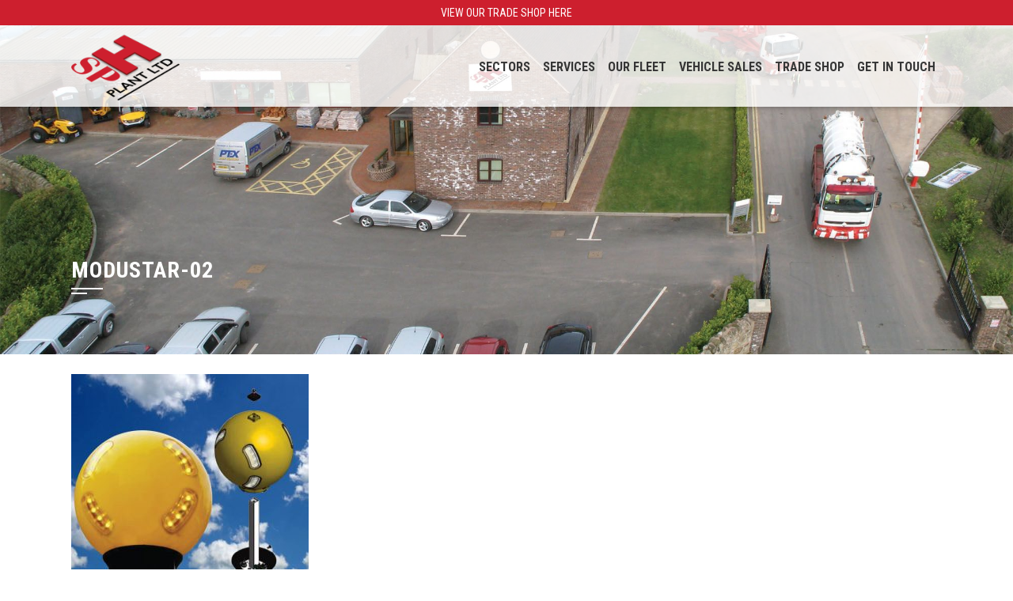

--- FILE ---
content_type: text/html; charset=UTF-8
request_url: https://sphplant.co.uk/ipl-group/modustar-02/
body_size: 8441
content:
<!DOCTYPE html><html lang="en-GB" prefix="og: http://ogp.me/ns#"><head><meta charset="UTF-8"><meta name="viewport" content="width=device-width, initial-scale=1"><link rel="profile" href="https://gmpg.org/xfn/11"><link rel="pingback" href="https://sphplant.co.uk/xmlrpc.php"><title>modustar-02 - SPH Plant</title> <script id="cookieyes" type="text/javascript" src="https://cdn-cookieyes.com/client_data/732cffe7fc024ea8f78518e2/script.js"></script><link rel="canonical" href="https://sphplant.co.uk/ipl-group/modustar-02/" /><meta property="og:locale" content="en_GB" /><meta property="og:type" content="article" /><meta property="og:title" content="modustar-02 - SPH Plant" /><meta property="og:url" content="https://sphplant.co.uk/ipl-group/modustar-02/" /><meta property="og:site_name" content="SPH Plant" /><meta property="og:image" content="https://sphplant.co.uk/wp-content/uploads/2022/06/modustar-02.jpg" /><meta property="og:image:secure_url" content="https://sphplant.co.uk/wp-content/uploads/2022/06/modustar-02.jpg" /><meta property="og:image:width" content="700" /><meta property="og:image:height" content="700" /><meta property="og:image:alt" content="yellow orb lights for the top of posts" /><meta name="twitter:card" content="summary_large_image" /><meta name="twitter:title" content="modustar-02 - SPH Plant" /><meta name="twitter:image" content="https://sphplant.co.uk/wp-content/uploads/2022/06/modustar-02.jpg" /><link rel='dns-prefetch' href='//fonts.googleapis.com' /><link rel='dns-prefetch' href='//s.w.org' /><link rel="alternate" type="application/rss+xml" title="SPH Plant &raquo; Feed" href="https://sphplant.co.uk/feed/" /><link rel="alternate" type="application/rss+xml" title="SPH Plant &raquo; Comments Feed" href="https://sphplant.co.uk/comments/feed/" /><link rel="alternate" type="application/rss+xml" title="SPH Plant &raquo; modustar-02 Comments Feed" href="https://sphplant.co.uk/ipl-group/modustar-02/feed/" /> <script type="text/javascript">window._wpemojiSettings = {"baseUrl":"https:\/\/s.w.org\/images\/core\/emoji\/11.2.0\/72x72\/","ext":".png","svgUrl":"https:\/\/s.w.org\/images\/core\/emoji\/11.2.0\/svg\/","svgExt":".svg","source":{"concatemoji":"https:\/\/sphplant.co.uk\/wp-includes\/js\/wp-emoji-release.min.js?ver=5.1.19"}};
!function(e,a,t){var n,r,o,i=a.createElement("canvas"),p=i.getContext&&i.getContext("2d");function s(e,t){var a=String.fromCharCode;p.clearRect(0,0,i.width,i.height),p.fillText(a.apply(this,e),0,0);e=i.toDataURL();return p.clearRect(0,0,i.width,i.height),p.fillText(a.apply(this,t),0,0),e===i.toDataURL()}function c(e){var t=a.createElement("script");t.src=e,t.defer=t.type="text/javascript",a.getElementsByTagName("head")[0].appendChild(t)}for(o=Array("flag","emoji"),t.supports={everything:!0,everythingExceptFlag:!0},r=0;r<o.length;r++)t.supports[o[r]]=function(e){if(!p||!p.fillText)return!1;switch(p.textBaseline="top",p.font="600 32px Arial",e){case"flag":return s([55356,56826,55356,56819],[55356,56826,8203,55356,56819])?!1:!s([55356,57332,56128,56423,56128,56418,56128,56421,56128,56430,56128,56423,56128,56447],[55356,57332,8203,56128,56423,8203,56128,56418,8203,56128,56421,8203,56128,56430,8203,56128,56423,8203,56128,56447]);case"emoji":return!s([55358,56760,9792,65039],[55358,56760,8203,9792,65039])}return!1}(o[r]),t.supports.everything=t.supports.everything&&t.supports[o[r]],"flag"!==o[r]&&(t.supports.everythingExceptFlag=t.supports.everythingExceptFlag&&t.supports[o[r]]);t.supports.everythingExceptFlag=t.supports.everythingExceptFlag&&!t.supports.flag,t.DOMReady=!1,t.readyCallback=function(){t.DOMReady=!0},t.supports.everything||(n=function(){t.readyCallback()},a.addEventListener?(a.addEventListener("DOMContentLoaded",n,!1),e.addEventListener("load",n,!1)):(e.attachEvent("onload",n),a.attachEvent("onreadystatechange",function(){"complete"===a.readyState&&t.readyCallback()})),(n=t.source||{}).concatemoji?c(n.concatemoji):n.wpemoji&&n.twemoji&&(c(n.twemoji),c(n.wpemoji)))}(window,document,window._wpemojiSettings);</script> <style type="text/css">img.wp-smiley,
img.emoji {
display: inline !important;
border: none !important;
box-shadow: none !important;
height: 1em !important;
width: 1em !important;
margin: 0 .07em !important;
vertical-align: -0.1em !important;
background: none !important;
padding: 0 !important;
}</style><link rel='stylesheet' id='wp-block-library-css'  href='https://sphplant.co.uk/wp-includes/css/dist/block-library/style.min.css?ver=5.1.19' type='text/css' media='all' /><link rel='stylesheet' id='contact-form-7-css'  href='https://sphplant.co.uk/wp-content/cache/autoptimize/css/autoptimize_single_5ad1cfa3f5175f627385651790ed0bbd.css?ver=5.1.1' type='text/css' media='all' /><link rel='stylesheet' id='square-fonts-css'  href='//fonts.googleapis.com/css?family=Open+Sans:400,300,600,700|Roboto+Condensed:300italic,400italic,700italic,400,300,700&#038;subset=latin,latin-ext' type='text/css' media='all' /><!-- <link rel='stylesheet' id='bxslider-css'  href='https://sphplant.co.uk/wp-content/cache/autoptimize/css/autoptimize_single_493c297f484408e7ea6028f536b19455.css?ver=4.1.2' type='text/css' media='all' /> --><!-- <link rel='stylesheet' id='animate-css'  href='https://sphplant.co.uk/wp-content/cache/autoptimize/css/autoptimize_single_179337ff4779479c0de850d22a2c712d.css?ver=1.0' type='text/css' media='all' /> --><!-- <link rel='stylesheet' id='font-awesome-css'  href='https://sphplant.co.uk/wp-content/plugins/elementor/assets/lib/font-awesome/css/font-awesome.min.css?ver=4.7.0' type='text/css' media='all' /> --><!-- <link rel='stylesheet' id='owl-carousel-css'  href='https://sphplant.co.uk/wp-content/cache/autoptimize/css/autoptimize_single_dd5a0ab7a995e8b883d27c29491677a6.css?ver=1.3.3' type='text/css' media='all' /> --><!-- <link rel='stylesheet' id='owl-theme-css'  href='https://sphplant.co.uk/wp-content/cache/autoptimize/css/autoptimize_single_dfe197bc34ed46287e7c9655ef5046ca.css?ver=1.3.3' type='text/css' media='all' /> --><!-- <link rel='stylesheet' id='square-style-css'  href='https://sphplant.co.uk/wp-content/cache/autoptimize/css/autoptimize_single_91c4ebb83d517d28ef080ebbe3468318.css?ver=1.01' type='text/css' media='all' /> --><!-- <link rel='stylesheet' id='slick-theme-css'  href='https://sphplant.co.uk/wp-content/cache/autoptimize/css/autoptimize_single_f9faba678c4d6dcfdde69e5b11b37a2e.css?ver=1.3.3' type='text/css' media='all' /> --><!-- <link rel='stylesheet' id='slick-style-css'  href='https://sphplant.co.uk/wp-content/cache/autoptimize/css/autoptimize_single_f38b2db10e01b1572732a3191d538707.css?ver=1.3.3' type='text/css' media='all' /> --><!-- <link rel='stylesheet' id='elementor-frontend-css'  href='https://sphplant.co.uk/wp-content/plugins/elementor/assets/css/frontend.min.css?ver=2.5.9' type='text/css' media='all' /> --><!-- <link rel='stylesheet' id='eael-general-css'  href='https://sphplant.co.uk/wp-content/plugins/essential-addons-for-elementor-lite/assets/front-end/css/view/general.min.css?ver=6.0.7' type='text/css' media='all' /> -->
<link rel="stylesheet" type="text/css" href="//sphplant.co.uk/wp-content/cache/wpfc-minified/r5ddk8v/2br5n.css" media="all"/> <script type='text/javascript' src='https://sphplant.co.uk/wp-includes/js/jquery/jquery.js?ver=1.12.4'></script> <script type='text/javascript' src='https://sphplant.co.uk/wp-includes/js/jquery/jquery-migrate.min.js?ver=1.4.1'></script> <link rel='https://api.w.org/' href='https://sphplant.co.uk/wp-json/' /><link rel="EditURI" type="application/rsd+xml" title="RSD" href="https://sphplant.co.uk/xmlrpc.php?rsd" /><link rel="wlwmanifest" type="application/wlwmanifest+xml" href="https://sphplant.co.uk/wp-includes/wlwmanifest.xml" /><meta name="generator" content="WordPress 5.1.19" /><link rel='shortlink' href='https://sphplant.co.uk/?p=925' /><link rel="alternate" type="application/json+oembed" href="https://sphplant.co.uk/wp-json/oembed/1.0/embed?url=https%3A%2F%2Fsphplant.co.uk%2Fipl-group%2Fmodustar-02%2F" /><link rel="alternate" type="text/xml+oembed" href="https://sphplant.co.uk/wp-json/oembed/1.0/embed?url=https%3A%2F%2Fsphplant.co.uk%2Fipl-group%2Fmodustar-02%2F&#038;format=xml" /> <script>(function(i,s,o,g,r,a,m){i['GoogleAnalyticsObject']=r;i[r]=i[r]||function(){
(i[r].q=i[r].q||[]).push(arguments)},i[r].l=1*new Date();a=s.createElement(o),
m=s.getElementsByTagName(o)[0];a.async=1;a.src=g;m.parentNode.insertBefore(a,m)
})(window,document,'script','https://www.google-analytics.com/analytics.js','ga');
ga('create', 'UA-114525777-1', 'auto');
ga('set', 'forceSSL', true);
ga('send', 'pageview');</script> <script type="text/javascript">(function(url){
if(/(?:Chrome\/26\.0\.1410\.63 Safari\/537\.31|WordfenceTestMonBot)/.test(navigator.userAgent)){ return; }
var addEvent = function(evt, handler) {
if (window.addEventListener) {
document.addEventListener(evt, handler, false);
} else if (window.attachEvent) {
document.attachEvent('on' + evt, handler);
}
};
var removeEvent = function(evt, handler) {
if (window.removeEventListener) {
document.removeEventListener(evt, handler, false);
} else if (window.detachEvent) {
document.detachEvent('on' + evt, handler);
}
};
var evts = 'contextmenu dblclick drag dragend dragenter dragleave dragover dragstart drop keydown keypress keyup mousedown mousemove mouseout mouseover mouseup mousewheel scroll'.split(' ');
var logHuman = function() {
if (window.wfLogHumanRan) { return; }
window.wfLogHumanRan = true;
var wfscr = document.createElement('script');
wfscr.type = 'text/javascript';
wfscr.async = true;
wfscr.src = url + '&r=' + Math.random();
(document.getElementsByTagName('head')[0]||document.getElementsByTagName('body')[0]).appendChild(wfscr);
for (var i = 0; i < evts.length; i++) {
removeEvent(evts[i], logHuman);
}
};
for (var i = 0; i < evts.length; i++) {
addEvent(evts[i], logHuman);
}
})('//sphplant.co.uk/?wordfence_lh=1&hid=9F78DB3B93FF980BFAD52D22F753965A');</script><style>.sq-main-header{background-image: url(https://sphplant.co.uk/wp-content/uploads/2017/12/sphplant_banner.jpg)}</style><link rel="icon" href="https://sphplant.co.uk/wp-content/uploads/2025/01/cropped-SPH-Farms-Logo_Variations-08-32x32.png" sizes="32x32" /><link rel="icon" href="https://sphplant.co.uk/wp-content/uploads/2025/01/cropped-SPH-Farms-Logo_Variations-08-192x192.png" sizes="192x192" /><link rel="apple-touch-icon-precomposed" href="https://sphplant.co.uk/wp-content/uploads/2025/01/cropped-SPH-Farms-Logo_Variations-08-180x180.png" /><meta name="msapplication-TileImage" content="https://sphplant.co.uk/wp-content/uploads/2025/01/cropped-SPH-Farms-Logo_Variations-08-270x270.png" /><style>.custom-red-button {
background-color: #cd1f2e;
color: #fff;
font-size: 16px;
text-align: center;
display: block;
width: 100%;
padding: 10px;
font-weight: 500;
}
.red-menu-link a {
color: #cd1f2e!important;
font-weight: bold!important;
}
.red-menu-link:hover a {
color: #fff!important;
}
#sq-masthead {
height: 135px!important;
}</style></head><body data-rsssl=1 class="attachment attachment-template-default attachmentid-925 attachment-jpeg columns-3 elementor-default"><div id="sq-page"><header id="sq-masthead" class="sq-site-header sq-black"><div style="width: 100%;text-align:center;background-color:#cd1f2e;"><a href="/trade-shop/" style="display: block;margin:auto;width:max-content;padding: 5px 10px;font-size:14px;color:#fff;">VIEW OUR TRADE SHOP HERE</a></div><div class="sq-container sq-clearfix"><div id="sq-site-branding"> <a href="https://sphplant.co.uk/" rel="home"> <img src="https://sphplant.co.uk/wp-content/uploads/2017/12/cropped-SPH_Plant_Logo_resized.png" alt="SPH Plant"> </a></div><div class="sq-toggle-nav"> <span></span></div><nav id="sq-site-navigation" class="sq-main-navigation"><div class="sq-menu sq-clearfix"><ul id="menu-primary-menu" class="sq-clearfix"><li id="menu-item-1664" class="menu-item menu-item-type-custom menu-item-object-custom menu-item-has-children menu-item-1664"><a href="#">Sectors</a><ul class="sub-menu"><li id="menu-item-1663" class="menu-item menu-item-type-post_type menu-item-object-page menu-item-1663"><a href="https://sphplant.co.uk/sph-rail/">SPH Rail</a></li><li id="menu-item-1764" class="menu-item menu-item-type-custom menu-item-object-custom menu-item-1764"><a href="https://sphfarms.co.uk/">SPH Farm</a></li><li id="menu-item-1765" class="menu-item menu-item-type-custom menu-item-object-custom menu-item-1765"><a href="https://sphplant.co.uk/trade-shop/">SPH Trade Shop</a></li></ul></li><li id="menu-item-1768" class="menu-item menu-item-type-custom menu-item-object-custom menu-item-has-children menu-item-1768"><a href="#">Services</a><ul class="sub-menu"><li id="menu-item-53" class="menu-item menu-item-type-post_type menu-item-object-page menu-item-has-children menu-item-53"><a href="https://sphplant.co.uk/septic-tanks/">Septic Tanks</a><ul class="sub-menu"><li id="menu-item-173" class="menu-item menu-item-type-post_type menu-item-object-page menu-item-173"><a href="https://sphplant.co.uk/septic-tanks/cesspit-emptying/">Cesspit Emptying Shropshire</a></li><li id="menu-item-246" class="menu-item menu-item-type-post_type menu-item-object-page menu-item-246"><a href="https://sphplant.co.uk/hire-fleet/sewage-waste-removal-and-septic-cleaning/">Waste Removal &#038; Dirty Water Filtration</a></li></ul></li><li id="menu-item-59" class="menu-item menu-item-type-post_type menu-item-object-page menu-item-has-children menu-item-59"><a href="https://sphplant.co.uk/drainage/">Drainage</a><ul class="sub-menu"><li id="menu-item-60" class="menu-item menu-item-type-post_type menu-item-object-page menu-item-60"><a href="https://sphplant.co.uk/drainage/drainage-repairs/">Drainage Repairs</a></li><li id="menu-item-61" class="menu-item menu-item-type-post_type menu-item-object-page menu-item-61"><a href="https://sphplant.co.uk/drainage/drain-servicing/">Drain Servicing</a></li><li id="menu-item-67" class="menu-item menu-item-type-post_type menu-item-object-page menu-item-67"><a href="https://sphplant.co.uk/drainage/drainage-cctv/">CCTV Drain Survey</a></li><li id="menu-item-172" class="menu-item menu-item-type-post_type menu-item-object-page menu-item-172"><a href="https://sphplant.co.uk/drainage/tank-cleaning/">Tank Cleaning</a></li><li id="menu-item-174" class="menu-item menu-item-type-post_type menu-item-object-page menu-item-174"><a href="https://sphplant.co.uk/drainage/manhole-surveying/">Manhole Surveying</a></li><li id="menu-item-175" class="menu-item menu-item-type-post_type menu-item-object-page menu-item-175"><a href="https://sphplant.co.uk/drainage/unblocking-sewers-drains/">Blocked Drains</a></li><li id="menu-item-418" class="menu-item menu-item-type-post_type menu-item-object-page menu-item-418"><a href="https://sphplant.co.uk/combination-vactor-units/">Combination/Vactor Units</a></li></ul></li><li id="menu-item-46" class="menu-item menu-item-type-post_type menu-item-object-page menu-item-46"><a href="https://sphplant.co.uk/off-road-jetting/">Off Road Jetting</a></li><li id="menu-item-1140" class="menu-item menu-item-type-custom menu-item-object-custom menu-item-1140"><a href="/engineering-and-fabrication/">Fabrication</a></li><li id="menu-item-1715" class="menu-item menu-item-type-post_type menu-item-object-page menu-item-1715"><a href="https://sphplant.co.uk/portable-roadways-shropshire/">Portable Roadways</a></li><li id="menu-item-394" class="menu-item menu-item-type-custom menu-item-object-custom menu-item-has-children menu-item-394"><a href="#">Water Services</a><ul class="sub-menu"><li id="menu-item-1779" class="menu-item menu-item-type-custom menu-item-object-custom menu-item-1779"><a href="https://sphplant.co.uk/hire-fleet/holding-tanks/">Holding Tanks</a></li><li id="menu-item-462" class="menu-item menu-item-type-post_type menu-item-object-page menu-item-462"><a href="https://sphplant.co.uk/drinking-water-services-shropshire/">Drinking Water Services</a></li><li id="menu-item-247" class="menu-item menu-item-type-post_type menu-item-object-page menu-item-247"><a href="https://sphplant.co.uk/hire-fleet/portable-water/">Portable Water</a></li></ul></li><li id="menu-item-1769" class="menu-item menu-item-type-post_type menu-item-object-page menu-item-1769"><a href="https://sphplant.co.uk/leachate-well-cleaning/">Leachate Well Cleaning</a></li><li id="menu-item-463" class="menu-item menu-item-type-post_type menu-item-object-page menu-item-463"><a href="https://sphplant.co.uk/hgv-maintenance-shropshire/">HGV Maintenance</a></li></ul></li><li id="menu-item-32" class="menu-item menu-item-type-post_type menu-item-object-page menu-item-has-children menu-item-32"><a href="https://sphplant.co.uk/hire-fleet/">Our Fleet</a><ul class="sub-menu"><li id="menu-item-1770" class="menu-item menu-item-type-custom menu-item-object-custom menu-item-has-children menu-item-1770"><a href="#">Off Road</a><ul class="sub-menu"><li id="menu-item-1771" class="menu-item menu-item-type-post_type menu-item-object-page menu-item-1771"><a href="https://sphplant.co.uk/combination-vactor-units/">Combination/Vactor Units</a></li></ul></li><li id="menu-item-1772" class="menu-item menu-item-type-custom menu-item-object-custom menu-item-has-children menu-item-1772"><a href="#">On Road</a><ul class="sub-menu"><li id="menu-item-1561" class="menu-item menu-item-type-post_type menu-item-object-page menu-item-has-children menu-item-1561"><a href="https://sphplant.co.uk/trailer-hire-sph-plant/">Trailer Hire SPH Plant</a><ul class="sub-menu"><li id="menu-item-249" class="menu-item menu-item-type-post_type menu-item-object-page menu-item-249"><a href="https://sphplant.co.uk/hire-fleet/artic-trailer-hire/">Artic Trailer Hire</a></li><li id="menu-item-510" class="menu-item menu-item-type-post_type menu-item-object-page menu-item-510"><a href="https://sphplant.co.uk/hire-fleet/flatbed-trailer-hire/">Flatbed Trailer Hire</a></li><li id="menu-item-1562" class="menu-item menu-item-type-post_type menu-item-object-page menu-item-1562"><a href="https://sphplant.co.uk/hire-fleet/tipper-trailer/">Tipper Trailers</a></li><li id="menu-item-1563" class="menu-item menu-item-type-post_type menu-item-object-page menu-item-1563"><a href="https://sphplant.co.uk/hire-fleet/curtainside-trailers/">Curtainside Trailers</a></li><li id="menu-item-1564" class="menu-item menu-item-type-post_type menu-item-object-page menu-item-1564"><a href="https://sphplant.co.uk/hire-fleet/low-loader-trailers/">Low Loader Trailer Hire, Telford</a></li></ul></li><li id="menu-item-642" class="menu-item menu-item-type-post_type menu-item-object-page menu-item-642"><a href="https://sphplant.co.uk/hiab-rentals/">Hiab (Lorry-Mounted Crane) Rentals</a></li><li id="menu-item-245" class="menu-item menu-item-type-post_type menu-item-object-page menu-item-245"><a href="https://sphplant.co.uk/hire-fleet/generator-hire-shropshire-sph-plant/">Lighting and Generator Hire</a></li><li id="menu-item-613" class="menu-item menu-item-type-post_type menu-item-object-page menu-item-613"><a href="https://sphplant.co.uk/hire-fleet/vacuum-tankers/">Vacuum Tankers</a></li></ul></li></ul></li><li id="menu-item-1774" class="menu-item menu-item-type-custom menu-item-object-custom menu-item-has-children menu-item-1774"><a href="#">Vehicle Sales</a><ul class="sub-menu"><li id="menu-item-1777" class="menu-item menu-item-type-post_type menu-item-object-page menu-item-1777"><a href="https://sphplant.co.uk/vehicles-for-sale/">Vehicles For Sale</a></li><li id="menu-item-1776" class="menu-item menu-item-type-post_type menu-item-object-page menu-item-1776"><a href="https://sphplant.co.uk/used-equipment/">Used Equipment</a></li><li id="menu-item-1775" class="menu-item menu-item-type-post_type menu-item-object-page menu-item-1775"><a href="https://sphplant.co.uk/finance-calculator/">Finance Calculator</a></li></ul></li><li id="menu-item-1778" class="menu-item menu-item-type-post_type menu-item-object-page menu-item-1778"><a href="https://sphplant.co.uk/trade-shop/">Trade Shop</a></li><li id="menu-item-79" class="menu-item menu-item-type-post_type menu-item-object-page menu-item-has-children menu-item-79"><a href="https://sphplant.co.uk/contact-us/">Get In Touch</a><ul class="sub-menu"><li id="menu-item-1275" class="menu-item menu-item-type-post_type menu-item-object-page menu-item-1275"><a href="https://sphplant.co.uk/job-vacancies-at-sph-plant/">Job Vacancies</a></li><li id="menu-item-1104" class="menu-item menu-item-type-custom menu-item-object-custom menu-item-1104"><a href="https://sphplant.co.uk/news/">News</a></li><li id="menu-item-1592" class="menu-item menu-item-type-post_type menu-item-object-page menu-item-1592"><a href="https://sphplant.co.uk/contact-us/">Contact Us</a></li></ul></li></ul></div></nav></div>  <script async src="https://www.googletagmanager.com/gtag/js?id=G-S6KB68PYH5"></script> <script>window.dataLayer = window.dataLayer || [];
function gtag(){dataLayer.push(arguments);}
gtag('js', new Date());
gtag('config', 'G-S6KB68PYH5');</script> </header><div id="sq-content" class="sq-site-content sq-clearfix"><header class="sq-main-header"><div class="sq-container"><h1 class="sq-main-title">modustar-02</h1></div></header><div class="sq-container sq-clearfix"><div id="primary" class="content-area"><main id="main" class="site-main" role="main"><article id="post-925" class="post-925 attachment type-attachment status-inherit hentry"><div class="entry-content single-entry-content"><p class="attachment"><a href='https://sphplant.co.uk/wp-content/uploads/2022/06/modustar-02.jpg'><img width="300" height="300" src="https://sphplant.co.uk/wp-content/uploads/2022/06/modustar-02-300x300.jpg" class="attachment-medium size-medium" alt="yellow orb lights for the top of posts" srcset="https://sphplant.co.uk/wp-content/uploads/2022/06/modustar-02-300x300.jpg 300w, https://sphplant.co.uk/wp-content/uploads/2022/06/modustar-02-150x150.jpg 150w, https://sphplant.co.uk/wp-content/uploads/2022/06/modustar-02.jpg 700w" sizes="(max-width: 300px) 100vw, 300px" /></a></p></div><footer class="entry-footer"></footer></article><div id="comments" class="comments-area"><div id="respond" class="comment-respond"><h3 id="reply-title" class="comment-reply-title">Leave a Reply <small><a rel="nofollow" id="cancel-comment-reply-link" href="/ipl-group/modustar-02/#respond" style="display:none;">Cancel reply</a></small></h3><form action="https://sphplant.co.uk/wp-comments-post.php" method="post" id="commentform" class="comment-form" novalidate><p class="comment-notes"><span id="email-notes">Your e-mail address will not be published.</span> Required fields are marked <span class="required">*</span></p><p class="comment-form-comment"><textarea id="comment" name="comment" cols="45" rows="8" aria-required="true" placeholder="Comment"></textarea></p><div class="author-email-url hs-clearfix"><p class="comment-form-author"><input id="author" name="author" type="text" value="" size="30" aria-required='true' placeholder="Name*" /></p><p class="comment-form-email"><input id="email" name="email" type="text" value="" size="30" aria-required='true' placeholder="E-mail*" /></p><p class="comment-form-url"><input id="url" name="url" type="text" value="" size="30" placeholder="Website" /></p></div><p class="comment-form-cookies-consent"><input id="wp-comment-cookies-consent" name="wp-comment-cookies-consent" type="checkbox" value="yes" /><label for="wp-comment-cookies-consent">Save my name, e-mail, and website in this browser for the next time I comment.</label></p><p class="form-submit"><input name="submit" type="submit" id="submit" class="submit" value="Post Comment" /> <input type='hidden' name='comment_post_ID' value='925' id='comment_post_ID' /> <input type='hidden' name='comment_parent' id='comment_parent' value='0' /></p></form></div></div></main></div></div></div><div style="display:block;"><div><div class="testimonial-container"><div class="testimonials-slider"><div class="testimonials-slide"> <a href="" target="_blank"> <img width="1200" height="451" src="https://sphplant.co.uk/wp-content/uploads/2024/11/Network_Rail_logo.svg_.png" class="attachment-post-thumbnail size-post-thumbnail wp-post-image" alt="" srcset="https://sphplant.co.uk/wp-content/uploads/2024/11/Network_Rail_logo.svg_.png 1200w, https://sphplant.co.uk/wp-content/uploads/2024/11/Network_Rail_logo.svg_-300x113.png 300w, https://sphplant.co.uk/wp-content/uploads/2024/11/Network_Rail_logo.svg_-768x289.png 768w, https://sphplant.co.uk/wp-content/uploads/2024/11/Network_Rail_logo.svg_-1024x385.png 1024w" sizes="(max-width: 1200px) 100vw, 1200px" /> </a></div><div class="testimonials-slide"> <a href="" target="_blank"> <img width="300" height="300" src="https://sphplant.co.uk/wp-content/uploads/2024/11/whale-tankers.png" class="attachment-post-thumbnail size-post-thumbnail wp-post-image" alt="" srcset="https://sphplant.co.uk/wp-content/uploads/2024/11/whale-tankers.png 300w, https://sphplant.co.uk/wp-content/uploads/2024/11/whale-tankers-150x150.png 150w" sizes="(max-width: 300px) 100vw, 300px" /> </a></div><div class="testimonials-slide"> <a href="" target="_blank"> <img width="2048" height="526" src="https://sphplant.co.uk/wp-content/uploads/2024/11/veolia.png" class="attachment-post-thumbnail size-post-thumbnail wp-post-image" alt="" srcset="https://sphplant.co.uk/wp-content/uploads/2024/11/veolia.png 2048w, https://sphplant.co.uk/wp-content/uploads/2024/11/veolia-300x77.png 300w, https://sphplant.co.uk/wp-content/uploads/2024/11/veolia-768x197.png 768w, https://sphplant.co.uk/wp-content/uploads/2024/11/veolia-1024x263.png 1024w" sizes="(max-width: 2048px) 100vw, 2048px" /> </a></div><div class="testimonials-slide"> <a href="" target="_blank"> <img width="169" height="44" src="https://sphplant.co.uk/wp-content/uploads/2024/11/Suez-svg.png" class="attachment-post-thumbnail size-post-thumbnail wp-post-image" alt="" /> </a></div><div class="testimonials-slide"> <a href="" target="_blank"> <img width="557" height="175" src="https://sphplant.co.uk/wp-content/uploads/2024/11/Readypower-water-svg.png" class="attachment-post-thumbnail size-post-thumbnail wp-post-image" alt="" srcset="https://sphplant.co.uk/wp-content/uploads/2024/11/Readypower-water-svg.png 557w, https://sphplant.co.uk/wp-content/uploads/2024/11/Readypower-water-svg-300x94.png 300w" sizes="(max-width: 557px) 100vw, 557px" /> </a></div><div class="testimonials-slide"> <a href="" target="_blank"> <img width="443" height="181" src="https://sphplant.co.uk/wp-content/uploads/2024/11/QTS.png" class="attachment-post-thumbnail size-post-thumbnail wp-post-image" alt="" srcset="https://sphplant.co.uk/wp-content/uploads/2024/11/QTS.png 443w, https://sphplant.co.uk/wp-content/uploads/2024/11/QTS-300x123.png 300w" sizes="(max-width: 443px) 100vw, 443px" /> </a></div><div class="testimonials-slide"> <a href="" target="_blank"> <img width="300" height="104" src="https://sphplant.co.uk/wp-content/uploads/2024/11/Murphy.png" class="attachment-post-thumbnail size-post-thumbnail wp-post-image" alt="" /> </a></div><div class="testimonials-slide"> <a href="" target="_blank"> <img width="3508" height="1007" src="https://sphplant.co.uk/wp-content/uploads/2024/11/pickstock.png" class="attachment-post-thumbnail size-post-thumbnail wp-post-image" alt="" srcset="https://sphplant.co.uk/wp-content/uploads/2024/11/pickstock.png 3508w, https://sphplant.co.uk/wp-content/uploads/2024/11/pickstock-300x86.png 300w, https://sphplant.co.uk/wp-content/uploads/2024/11/pickstock-768x220.png 768w, https://sphplant.co.uk/wp-content/uploads/2024/11/pickstock-1024x294.png 1024w" sizes="(max-width: 3508px) 100vw, 3508px" /> </a></div><div class="testimonials-slide"> <a href="" target="_blank"> <img width="114" height="61" src="https://sphplant.co.uk/wp-content/uploads/2024/11/Gap-plant-hire-svg.png" class="attachment-post-thumbnail size-post-thumbnail wp-post-image" alt="" /> </a></div><div class="testimonials-slide"> <a href="" target="_blank"> <img width="276" height="200" src="https://sphplant.co.uk/wp-content/uploads/2024/11/Eric-Wright-Water.png" class="attachment-post-thumbnail size-post-thumbnail wp-post-image" alt="" /> </a></div><div class="testimonials-slide"> <a href="" target="_blank"> <img width="177" height="78" src="https://sphplant.co.uk/wp-content/uploads/2024/11/CPC-Civils.png" class="attachment-post-thumbnail size-post-thumbnail wp-post-image" alt="" /> </a></div><div class="testimonials-slide"> <a href="" target="_blank"> <img width="180" height="60" src="https://sphplant.co.uk/wp-content/uploads/2024/11/Coffey-construction-1.png" class="attachment-post-thumbnail size-post-thumbnail wp-post-image" alt="" /> </a></div><div class="testimonials-slide"> <a href="" target="_blank"> <img width="848" height="344" src="https://sphplant.co.uk/wp-content/uploads/2024/11/biffa.png" class="attachment-post-thumbnail size-post-thumbnail wp-post-image" alt="" srcset="https://sphplant.co.uk/wp-content/uploads/2024/11/biffa.png 848w, https://sphplant.co.uk/wp-content/uploads/2024/11/biffa-300x122.png 300w, https://sphplant.co.uk/wp-content/uploads/2024/11/biffa-768x312.png 768w" sizes="(max-width: 848px) 100vw, 848px" /> </a></div><div class="testimonials-slide"> <a href="" target="_blank"> <img width="240" height="66" src="https://sphplant.co.uk/wp-content/uploads/2024/11/Barehale.png" class="attachment-post-thumbnail size-post-thumbnail wp-post-image" alt="" /> </a></div><div class="testimonials-slide"> <a href="" target="_blank"> <img width="1640" height="170" src="https://sphplant.co.uk/wp-content/uploads/2024/11/amco-giffen.png" class="attachment-post-thumbnail size-post-thumbnail wp-post-image" alt="" srcset="https://sphplant.co.uk/wp-content/uploads/2024/11/amco-giffen.png 1640w, https://sphplant.co.uk/wp-content/uploads/2024/11/amco-giffen-300x31.png 300w, https://sphplant.co.uk/wp-content/uploads/2024/11/amco-giffen-768x80.png 768w, https://sphplant.co.uk/wp-content/uploads/2024/11/amco-giffen-1024x106.png 1024w" sizes="(max-width: 1640px) 100vw, 1640px" /> </a></div></div></div></div> <script>jQuery(document).ready(function() {
jQuery('.testimonials-slider').slick({
infinite: true,
autoplay: true,
autoplaySpeed: 4000,
speed: 2000,
mobileFirst:true,
slidesToShow: 1,
slidesToScroll: 1,
responsive: [
{
breakpoint: 575,
settings: {
slidesToShow: 2,
slidesToScroll: 2,
infinite: false,
dots: false,
arrows: true,
infinite: true,
autoplay: true
}
},
{
breakpoint: 767,
settings: {
slidesToShow: 3,
slidesToScroll: 3,
infinite: false,
dots: false,
arrows: true,
infinite: true,
autoplay: true
}
},
{
breakpoint: 991,
settings: {
slidesToShow: 4,
slidesToScroll: 4,
infinite: false,
dots: false,
arrows: true,
infinite: true,
autoplay: true
}
},
{
breakpoint: 1199,
settings: {
slidesToShow: 5,
slidesToScroll: 5,
infinite: false,
dots: false,
arrows: true,
infinite: true,
autoplay: true
}
},
{
breakpoint: 1399,
settings: {
slidesToShow: 6,
slidesToScroll: 6,
infinite: false,
dots: false,
arrows: true,
infinite: true,
autoplay: true
}
},
]
})
});</script> <style>/*.testimonials-slider .slick-track {*/
/*    width: 100vw!important;*/
/*    transform: translate3d(-100vw, 0px, 0px)!important;*/
/*}*/
/*.slick-track {display: flex !important}*/
/*.slick-slide {height: auto;}*/
.testimonial-container {
padding: 15px;
}
.testimonials-slider{
color: #000;
font-weight: 500;
}
.testimonials-slider .slick-track{
display:flex;
}
.testimonials-slide {
height:inherit;
display:flex!important;
align-items:center;
justify-content:center;
}
.testimonials-slide img{
width:100%;
height:auto;
object-fit:contain;
object-position:center;
max-height:4rem;
}
.testimonialsBy {
margin-bottom: 0;
}
/* the slides */
.testimonials-slider .slick-slide {
margin: 0 27px;
}
/* the parent */
.testimonials-slider .slick-list {
margin: 0 -27px;
}</style></div><div id="sq-colophon-upper" class="sq-site-footer-upper"><div id="sq-top-footer-upper"><div class="sq-container"><div class="sq-upperfooter"> Providing drainage, transport and engineering solutions for the rail, construction and water industry</div></div></div></div><footer id="sq-colophon" class="sq-site-footer"><div id="sq-top-footer"><div class="sq-container"><div class="sq-top-footer sq-clearfix"><div class="sq-footer sq-footer1"><div class="rowOne"><aside id="media_image-2" class="widget widget_media_image"><img width="161" height="100" src="https://sphplant.co.uk/wp-content/uploads/2017/12/SPH_Plant_Logo_resized.png" class="image wp-image-15  attachment-full size-full" alt="sph plant logo" style="max-width: 100%; height: auto;" /></aside><aside id="custom_html-2" class="widget_text widget widget_custom_html"><div class="textwidget custom-html-widget"><p>Upper Coalmoor farm,<br/> Horsehay,<br/> Telford,<br/> Shropshire TF4 2PX</p></div></aside></div><div class="rowTwo"> <a href="https://sphfarms.co.uk/"> <img src="/wp-content/uploads/2025/01/sphfarms.png" alt="SPH Farms Logo"> </a> <a href="/trade-shop/"> <img src="/wp-content/uploads/2022/12/Logo_SPH.png" alt="Trade Shop Logo"> </a></div></div><div class="sq-footer sq-footer3"><aside id="custom_html-4" class="widget_text widget widget_custom_html"><div class="textwidget custom-html-widget"><p>Tel: 01952 501155<br/> Email: <a href="mailto:info@sphplant.co.uk">info@sphplant.co.uk</a></p><p> <a href="/wp-content/uploads/2024/06/Carbon-Reduction-Plan.pdf" target="_blank" rel="noopener noreferrer">Carbon Reduction Plan</a></p><p> <a href="/wp-content/uploads/2025/10/Terms-and-Conditions.pdf" target="_blank">Terms & Conditions</a></p><p> <a href="/privacy-policy/">Privacy Policy</a></p></div></aside></div><div class="sq-footer sq-footer4"><aside id="custom_html-5" class="widget_text widget widget_custom_html"><div class="textwidget custom-html-widget"><div class="container footer-certs"><div class="row one"><div class="col-md-12"> <a href="/wp-content/uploads/2023/02/S26831-SPH-23021618451.pdfv"> <img src="/wp-content/uploads/2023/02/FORS-2-scaled.jpg" alt="FORS Certificate"> </a> <a href="/wp-content/uploads/2023/02/S26831-SPH-23021618450.pdf"> <img src="/wp-content/uploads/2023/02/safecontractor-v2.png" alt="SafeContractor Certificate"> </a> <a href="https://www.chas.co.uk/lp-chasaccreditation/?ppc_keyword=chas&gad=1&gclid=Cj0KCQjwzdOlBhCNARIsAPMwjby5j4f9pCXTDu6BSNFB8golzE4YBWuQd_uDmRtII16T3I6X1VuLCTkaAqU8EALw_wcB"> <img src="/wp-content/uploads/2023/07/Chas-Elite.png" alt="CHAS Certificate"> </a> <a href="https://www.risqs.org/"> <img src="/wp-content/uploads/2024/06/Untitled-design.png" alt="RISQS Certificate"> </a> <a href="https://www.risqs.org/"> <img src="/wp-content/uploads/2024/07/cyber-essentails.png" alt="Cyber Essentials Logo"> </a></div></div><div class="row two"><div class="col-md-12"> <a href="https://www.ciras.org.uk/"> <img src="/wp-content/uploads/2023/07/ciras-logo.png" alt="CIRAS certificate"> </a> <a href="/bsif-membership/"> <img src="/wp-content/uploads/2023/06/BSIF_member.jpg" alt="BSiF Certificate"> </a></div></div></div></div></aside></div></div></div></div><div id="sq-bottom-footer"><div class="sq-container sq-clearfix"><div class="sq-site-info"></div><div class="sq-site-social"> <a class="sq-facebook" href="https://www.facebook.com/SPHPlant/" target="_blank"><i class="fa fa-facebook"></i></a><a class="sq-twitter" href="https://twitter.com/sphplant" target="_blank"><i class="fa fa-twitter"></i></a></div></div></div></footer></div><!-- WP Fastest Cache file was created in 0.35017514228821 seconds, on 29-12-25 2:20:33 -->